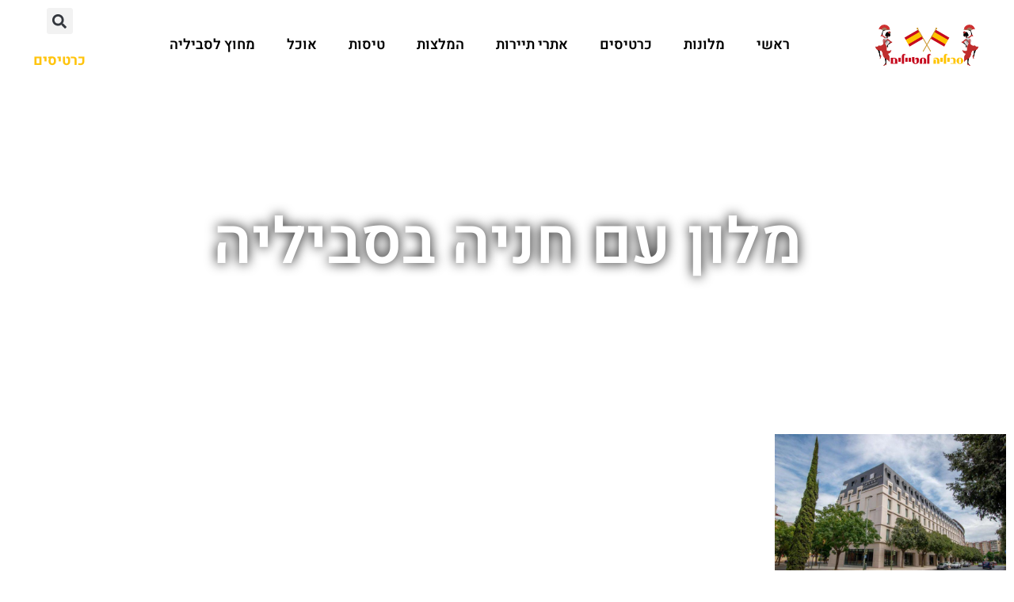

--- FILE ---
content_type: text/css; charset=UTF-8
request_url: https://www.seville.co.il/wp-content/cache/background-css/1/www.seville.co.il/wp-content/uploads/elementor/css/post-37.css?ver=1769233371&wpr_t=1769337555
body_size: 660
content:
.elementor-37 .elementor-element.elementor-element-311ff832:not(.elementor-motion-effects-element-type-background), .elementor-37 .elementor-element.elementor-element-311ff832 > .elementor-motion-effects-container > .elementor-motion-effects-layer{background-image:var(--wpr-bg-b55b00d0-c23c-42b8-852f-32ff16105b07);background-position:center right;background-size:cover;}.elementor-37 .elementor-element.elementor-element-311ff832 > .elementor-container{min-height:385px;}.elementor-37 .elementor-element.elementor-element-311ff832{transition:background 0.3s, border 0.3s, border-radius 0.3s, box-shadow 0.3s;}.elementor-37 .elementor-element.elementor-element-311ff832 > .elementor-background-overlay{transition:background 0.3s, border-radius 0.3s, opacity 0.3s;}.elementor-37 .elementor-element.elementor-element-311ff832 > .elementor-shape-bottom svg{width:calc(100% + 1.3px);height:80px;}.elementor-widget-theme-archive-title .elementor-heading-title{font-family:var( --e-global-typography-primary-font-family ), Sans-serif;font-size:var( --e-global-typography-primary-font-size );font-weight:var( --e-global-typography-primary-font-weight );color:var( --e-global-color-primary );}.elementor-37 .elementor-element.elementor-element-18e59cd7{text-align:center;}.elementor-37 .elementor-element.elementor-element-18e59cd7 .elementor-heading-title{font-family:"Heebo", Sans-serif;font-size:80px;font-weight:600;text-shadow:0px 0px 15px #000000;color:var( --e-global-color-7981922 );}.elementor-37 .elementor-element.elementor-element-5a2a968e{margin-top:3%;margin-bottom:3%;}.elementor-widget-archive-posts .elementor-button{background-color:var( --e-global-color-accent );font-family:var( --e-global-typography-accent-font-family ), Sans-serif;font-size:var( --e-global-typography-accent-font-size );font-weight:var( --e-global-typography-accent-font-weight );}.elementor-widget-archive-posts .elementor-post__title, .elementor-widget-archive-posts .elementor-post__title a{color:var( --e-global-color-secondary );font-family:var( --e-global-typography-primary-font-family ), Sans-serif;font-size:var( --e-global-typography-primary-font-size );font-weight:var( --e-global-typography-primary-font-weight );}.elementor-widget-archive-posts .elementor-post__meta-data{font-family:var( --e-global-typography-secondary-font-family ), Sans-serif;font-size:var( --e-global-typography-secondary-font-size );font-weight:var( --e-global-typography-secondary-font-weight );}.elementor-widget-archive-posts .elementor-post__excerpt p{font-family:var( --e-global-typography-text-font-family ), Sans-serif;font-size:var( --e-global-typography-text-font-size );font-weight:var( --e-global-typography-text-font-weight );}.elementor-widget-archive-posts .elementor-post__read-more{color:var( --e-global-color-accent );}.elementor-widget-archive-posts a.elementor-post__read-more{font-family:var( --e-global-typography-accent-font-family ), Sans-serif;font-size:var( --e-global-typography-accent-font-size );font-weight:var( --e-global-typography-accent-font-weight );}.elementor-widget-archive-posts .elementor-post__card .elementor-post__badge{background-color:var( --e-global-color-accent );font-family:var( --e-global-typography-accent-font-family ), Sans-serif;font-weight:var( --e-global-typography-accent-font-weight );}.elementor-widget-archive-posts .elementor-pagination{font-family:var( --e-global-typography-secondary-font-family ), Sans-serif;font-size:var( --e-global-typography-secondary-font-size );font-weight:var( --e-global-typography-secondary-font-weight );}.elementor-widget-archive-posts .e-load-more-message{font-family:var( --e-global-typography-secondary-font-family ), Sans-serif;font-size:var( --e-global-typography-secondary-font-size );font-weight:var( --e-global-typography-secondary-font-weight );}.elementor-widget-archive-posts .elementor-posts-nothing-found{color:var( --e-global-color-text );font-family:var( --e-global-typography-text-font-family ), Sans-serif;font-size:var( --e-global-typography-text-font-size );font-weight:var( --e-global-typography-text-font-weight );}.elementor-37 .elementor-element.elementor-element-2c61bed{--grid-row-gap:35px;--grid-column-gap:30px;}.elementor-37 .elementor-element.elementor-element-2c61bed .elementor-posts-container .elementor-post__thumbnail{padding-bottom:calc( 0.66 * 100% );}.elementor-37 .elementor-element.elementor-element-2c61bed:after{content:"0.66";}.elementor-37 .elementor-element.elementor-element-2c61bed .elementor-post__thumbnail__link{width:100%;}.elementor-37 .elementor-element.elementor-element-2c61bed.elementor-posts--thumbnail-left .elementor-post__thumbnail__link{margin-right:20px;}.elementor-37 .elementor-element.elementor-element-2c61bed.elementor-posts--thumbnail-right .elementor-post__thumbnail__link{margin-left:20px;}.elementor-37 .elementor-element.elementor-element-2c61bed.elementor-posts--thumbnail-top .elementor-post__thumbnail__link{margin-bottom:20px;}.elementor-37 .elementor-element.elementor-element-2c61bed .elementor-post__read-more{color:var( --e-global-color-8a0c31b );}.elementor-37 .elementor-element.elementor-element-2c61bed .elementor-pagination{text-align:center;}body:not(.rtl) .elementor-37 .elementor-element.elementor-element-2c61bed .elementor-pagination .page-numbers:not(:first-child){margin-left:calc( 10px/2 );}body:not(.rtl) .elementor-37 .elementor-element.elementor-element-2c61bed .elementor-pagination .page-numbers:not(:last-child){margin-right:calc( 10px/2 );}body.rtl .elementor-37 .elementor-element.elementor-element-2c61bed .elementor-pagination .page-numbers:not(:first-child){margin-right:calc( 10px/2 );}body.rtl .elementor-37 .elementor-element.elementor-element-2c61bed .elementor-pagination .page-numbers:not(:last-child){margin-left:calc( 10px/2 );}@media(max-width:1024px){.elementor-widget-theme-archive-title .elementor-heading-title{font-size:var( --e-global-typography-primary-font-size );}.elementor-37 .elementor-element.elementor-element-18e59cd7 .elementor-heading-title{font-size:45px;}.elementor-widget-archive-posts .elementor-post__title, .elementor-widget-archive-posts .elementor-post__title a{font-size:var( --e-global-typography-primary-font-size );}.elementor-widget-archive-posts .elementor-post__meta-data{font-size:var( --e-global-typography-secondary-font-size );}.elementor-widget-archive-posts .elementor-post__excerpt p{font-size:var( --e-global-typography-text-font-size );}.elementor-widget-archive-posts a.elementor-post__read-more{font-size:var( --e-global-typography-accent-font-size );}.elementor-widget-archive-posts .elementor-pagination{font-size:var( --e-global-typography-secondary-font-size );}.elementor-widget-archive-posts .elementor-button{font-size:var( --e-global-typography-accent-font-size );}.elementor-widget-archive-posts .e-load-more-message{font-size:var( --e-global-typography-secondary-font-size );}.elementor-widget-archive-posts .elementor-posts-nothing-found{font-size:var( --e-global-typography-text-font-size );}}@media(max-width:767px){.elementor-37 .elementor-element.elementor-element-311ff832 > .elementor-container{min-height:233px;}.elementor-37 .elementor-element.elementor-element-311ff832 > .elementor-shape-bottom svg{height:40px;}.elementor-widget-theme-archive-title .elementor-heading-title{font-size:var( --e-global-typography-primary-font-size );}.elementor-37 .elementor-element.elementor-element-18e59cd7 .elementor-heading-title{font-size:35px;}.elementor-widget-archive-posts .elementor-post__title, .elementor-widget-archive-posts .elementor-post__title a{font-size:var( --e-global-typography-primary-font-size );}.elementor-widget-archive-posts .elementor-post__meta-data{font-size:var( --e-global-typography-secondary-font-size );}.elementor-widget-archive-posts .elementor-post__excerpt p{font-size:var( --e-global-typography-text-font-size );}.elementor-widget-archive-posts a.elementor-post__read-more{font-size:var( --e-global-typography-accent-font-size );}.elementor-widget-archive-posts .elementor-pagination{font-size:var( --e-global-typography-secondary-font-size );}.elementor-widget-archive-posts .elementor-button{font-size:var( --e-global-typography-accent-font-size );}.elementor-widget-archive-posts .e-load-more-message{font-size:var( --e-global-typography-secondary-font-size );}.elementor-widget-archive-posts .elementor-posts-nothing-found{font-size:var( --e-global-typography-text-font-size );}.elementor-37 .elementor-element.elementor-element-2c61bed .elementor-posts-container .elementor-post__thumbnail{padding-bottom:calc( 0.5 * 100% );}.elementor-37 .elementor-element.elementor-element-2c61bed:after{content:"0.5";}.elementor-37 .elementor-element.elementor-element-2c61bed .elementor-post__thumbnail__link{width:100%;}}